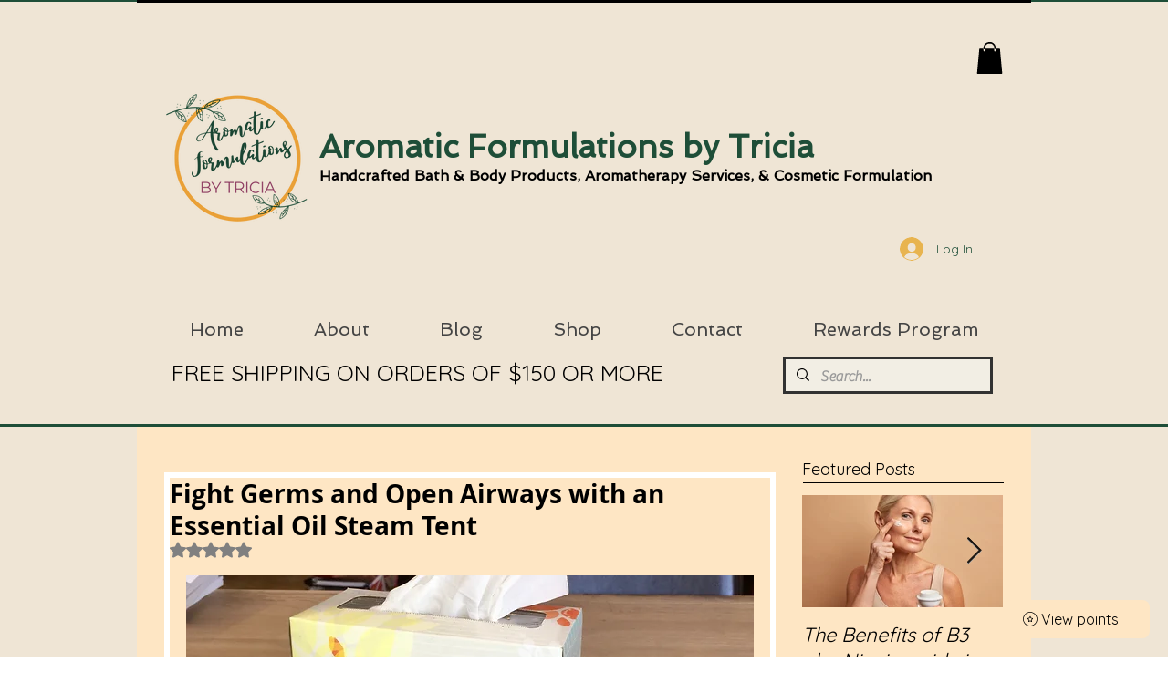

--- FILE ---
content_type: application/javascript
request_url: https://static.parastorage.com/services/editor-elements-library/dist/thunderbolt/rb_wixui.thunderbolt[FacebookLikeBox].c03fc274.bundle.min.js
body_size: 883
content:
!function(e,t){"object"==typeof exports&&"object"==typeof module?module.exports=t(require("react")):"function"==typeof define&&define.amd?define("rb_wixui.thunderbolt[FacebookLikeBox]",["react"],t):"object"==typeof exports?exports["rb_wixui.thunderbolt[FacebookLikeBox]"]=t(require("react")):e["rb_wixui.thunderbolt[FacebookLikeBox]"]=t(e.React)}("undefined"!=typeof self?self:this,function(e){return function(){var t={"Xdf/":function(t){"use strict";t.exports=e},Fe5V:function(e){function t(){return e.exports=t=Object.assign?Object.assign.bind():function(e){for(var t=1;t<arguments.length;t++){var n=arguments[t];for(var o in n)({}).hasOwnProperty.call(n,o)&&(e[o]=n[o])}return e},e.exports.__esModule=!0,e.exports.default=e.exports,t.apply(null,arguments)}e.exports=t,e.exports.__esModule=!0,e.exports.default=e.exports}},n={};function o(e){var r=n[e];if(void 0!==r)return r.exports;var a=n[e]={exports:{}};return t[e](a,a.exports,o),a.exports}o.n=function(e){var t=e&&e.__esModule?function(){return e.default}:function(){return e};return o.d(t,{a:t}),t},o.d=function(e,t){for(var n in t)o.o(t,n)&&!o.o(e,n)&&Object.defineProperty(e,n,{enumerable:!0,get:t[n]})},o.o=function(e,t){return Object.prototype.hasOwnProperty.call(e,t)},o.r=function(e){"undefined"!=typeof Symbol&&Symbol.toStringTag&&Object.defineProperty(e,Symbol.toStringTag,{value:"Module"}),Object.defineProperty(e,"__esModule",{value:!0})};var r={};return function(){"use strict";o.r(r),o.d(r,{components:function(){return y}});var e=o("Fe5V"),t=o.n(e),n=o("Xdf/");function a(e){var t,n,o="";if("string"==typeof e||"number"==typeof e)o+=e;else if("object"==typeof e)if(Array.isArray(e))for(t=0;t<e.length;t++)e[t]&&(n=a(e[t]))&&(o&&(o+=" "),o+=n);else for(t in e)e[t]&&(o&&(o+=" "),o+=t);return o}var i=function(){for(var e,t,n=0,o="";n<arguments.length;)(e=arguments[n++])&&(t=a(e))&&(o&&(o+=" "),o+=t);return o};const s=e=>Object.entries(e).reduce((e,[t,n])=>(t.includes("data-")&&(e[t]=n),e),{});const c="fb-page-element";function u(){return window.FB}var d={name:"facebook",loader:e=>Boolean(u())?Promise.resolve(u()):new Promise(t=>{const n=window.fbAsyncInit;window.fbAsyncInit=()=>{n&&n(),t(u())};const o=window.document.createDocumentFragment();o.appendChild(function(){const e=document.createElement("div");return e.id="fb-root",e.style.display="none",e}()),o.appendChild(function(e){let{language:t,appId:n,version:o}=e;const r=window.document.createElement("script");return r.defer=!0,r.async=!0,r.crossOrigin="anonymous",r.src="//connect.facebook.net/"+t+"/sdk.js#xfbml=1&appId="+n+"&version="+o,r}(e)),window.document.body.insertBefore(o,window.document.body.firstChild)})};const l=function(e){return void 0===e&&(e="en_US"),function(e){window.loadScriptPromises=window.loadScriptPromises||{};for(var t=arguments.length,n=new Array(t>1?t-1:0),o=1;o<t;o++)n[o-1]=arguments[o];const r=window.loadScriptPromises[e.name]?window.loadScriptPromises[e.name]:e.loader(...n);return window.loadScriptPromises[e.name]=r,r}(d,{language:e,appId:"304553036307597",version:"v2.4"})};function f(e){return async t=>{if(!t)return;const n=await l(e);n&&n.XFBML&&n.XFBML.parse&&n.XFBML.parse(t)}}const p=e=>e.replace(/([A-Z])/g,e=>`-${e.toLowerCase()}`),m=(((e,t,n=[])=>{e.reduce((e,t)=>({...e,[t]:!0}),{}),n.length})(["isSocialElementsBlocked"],e=>{let{isSocialElementsBlocked:t}=e;return t?"WithConsentWrapper":void 0}),e=>({consentPolicy:e.currentConsentPolicy,openSettingModal:()=>e.openSettingModal([])}));var w="kxyFWi";var b;const y={FacebookLikeBox:{component:e=>{const{id:o,className:r,href:a,currentHeight:u,width:d,showHeader:l,showStream:p,showFaces:m,language:b,isConsentPolicyActive:y,onMouseEnter:v,onMouseLeave:g}=e,h=(e=>{let{language:t}=e;return(0,n.useCallback)(f(t),[t])})({language:b}),x=((e,t)=>e?{}:t)(y,{id:o,className:i(w,r),...s(e)});return n.createElement("div",t()({},x,{key:a,onMouseEnter:v,onMouseLeave:g,ref:h}),n.createElement("div",{className:"fb-page","data-href":a,"data-width":d,"data-height":u,"data-show-posts":p,"data-hide-cover":!l,"data-show-facepile":m,"data-adapt-container-width":!0,"data-testid":c}))},controller:(b=e=>{let{stateValues:t,mapperProps:n}=e;return{...n,...m(t)}},{useComponentProps:(e,t,n)=>{const o=(e=>({...e,updateStyles:t=>{const n=Object.entries(t).reduce((e,[t,n])=>{return{...e,[(o=t,o.startsWith("--")?t:p(t))]:void 0===n?null:n};var o},{});e.updateStyles(n)}}))(n);return b({mapperProps:e,stateValues:t,controllerUtils:o})}})}}}(),r}()});
//# sourceMappingURL=https://static.parastorage.com/services/editor-elements-library/dist/thunderbolt/rb_wixui.thunderbolt[FacebookLikeBox].c03fc274.bundle.min.js.map

--- FILE ---
content_type: application/javascript
request_url: https://static.parastorage.com/services/editor-elements-library/dist/thunderbolt/rb_wixui.thunderbolt[WFacebookComment].87038b64.bundle.min.js
body_size: 1207
content:
!function(e,t){"object"==typeof exports&&"object"==typeof module?module.exports=t(require("react")):"function"==typeof define&&define.amd?define("rb_wixui.thunderbolt[WFacebookComment]",["react"],t):"object"==typeof exports?exports["rb_wixui.thunderbolt[WFacebookComment]"]=t(require("react")):e["rb_wixui.thunderbolt[WFacebookComment]"]=t(e.React)}("undefined"!=typeof self?self:this,function(e){return function(){var t={"Xdf/":function(t){"use strict";t.exports=e},Fe5V:function(e){function t(){return e.exports=t=Object.assign?Object.assign.bind():function(e){for(var t=1;t<arguments.length;t++){var r=arguments[t];for(var n in r)({}).hasOwnProperty.call(r,n)&&(e[n]=r[n])}return e},e.exports.__esModule=!0,e.exports.default=e.exports,t.apply(null,arguments)}e.exports=t,e.exports.__esModule=!0,e.exports.default=e.exports}},r={};function n(e){var o=r[e];if(void 0!==o)return o.exports;var a=r[e]={exports:{}};return t[e](a,a.exports,n),a.exports}n.n=function(e){var t=e&&e.__esModule?function(){return e.default}:function(){return e};return n.d(t,{a:t}),t},n.d=function(e,t){for(var r in t)n.o(t,r)&&!n.o(e,r)&&Object.defineProperty(e,r,{enumerable:!0,get:t[r]})},n.o=function(e,t){return Object.prototype.hasOwnProperty.call(e,t)},n.r=function(e){"undefined"!=typeof Symbol&&Symbol.toStringTag&&Object.defineProperty(e,Symbol.toStringTag,{value:"Module"}),Object.defineProperty(e,"__esModule",{value:!0})};var o={};return function(){"use strict";n.r(o),n.d(o,{components:function(){return w}});var e=n("Fe5V"),t=n.n(e),r=n("Xdf/");function a(e){var t,r,n="";if("string"==typeof e||"number"==typeof e)n+=e;else if("object"==typeof e)if(Array.isArray(e))for(t=0;t<e.length;t++)e[t]&&(r=a(e[t]))&&(n&&(n+=" "),n+=r);else for(t in e)e[t]&&(n&&(n+=" "),n+=t);return n}var s=function(){for(var e,t,r=0,n="";r<arguments.length;)(e=arguments[r++])&&(t=a(e))&&(n&&(n+=" "),n+=t);return n};const i=e=>Object.entries(e).reduce((e,[t,r])=>(t.includes("data-")&&(e[t]=r),e),{});function c(){return window.FB}var l={name:"facebook",loader:e=>Boolean(c())?Promise.resolve(c()):new Promise(t=>{const r=window.fbAsyncInit;window.fbAsyncInit=()=>{r&&r(),t(c())};const n=window.document.createDocumentFragment();n.appendChild(function(){const e=document.createElement("div");return e.id="fb-root",e.style.display="none",e}()),n.appendChild(function(e){let{language:t,appId:r,version:n}=e;const o=window.document.createElement("script");return o.defer=!0,o.async=!0,o.crossOrigin="anonymous",o.src="//connect.facebook.net/"+t+"/sdk.js#xfbml=1&appId="+r+"&version="+n,o}(e)),window.document.body.insertBefore(n,window.document.body.firstChild)})};const u=function(e){return void 0===e&&(e="en_US"),function(e){window.loadScriptPromises=window.loadScriptPromises||{};for(var t=arguments.length,r=new Array(t>1?t-1:0),n=1;n<t;n++)r[n-1]=arguments[n];const o=window.loadScriptPromises[e.name]?window.loadScriptPromises[e.name]:e.loader(...r);return window.loadScriptPromises[e.name]=o,o}(l,{language:e,appId:"304553036307597",version:"v2.4"})};function d(e){return async t=>{if(!t)return;const r=await u(e);r&&r.XFBML&&r.XFBML.parse&&r.XFBML.parse(t)}}const p=e=>e.replace(/([A-Z])/g,e=>`-${e.toLowerCase()}`),f=(((e,t,r=[])=>{e.reduce((e,t)=>({...e,[t]:!0}),{}),r.length})(["isSocialElementsBlocked"],e=>{let{isSocialElementsBlocked:t}=e;return t?"WithConsentWrapper":void 0}),e=>({consentPolicy:e.currentConsentPolicy,openSettingModal:()=>e.openSettingModal([])}));var m="ia81Ux";var b;const w={WFacebookComment:{component:e=>{const{id:n,className:o,colorScheme:a,language:c,numPosts:l,width:u,socialUrl:p="",isConsentPolicyActive:f,onMouseEnter:b,onMouseLeave:w}=e,h=(e=>{let{language:t,colorScheme:n,socialUrl:o,numPosts:a,width:s}=e;return(0,r.useCallback)(d(t),[n,o,t,a,s])})({colorScheme:a,socialUrl:p,language:c,numPosts:l,width:u}),v=((e,t)=>e?{}:t)(f,{id:n,className:s(o,m),...i(e)});return r.createElement("div",t()({},v,{ref:h,onMouseEnter:b,onMouseLeave:w}),r.createElement("div",{className:"fb-comments","data-href":p,"data-width":u,"data-numposts":l,"data-colorscheme":a,"data-mobile":"false"}))},controller:(b=e=>{let{stateValues:t,mapperProps:r}=e;const{urlFormat:n,externalBaseUrl:o,isHttpsEnabled:a,...s}=r,{pageId:i,relativeUrl:c,currentUrlWithQueryParams:l}=t,u=(({urlFormat:e,isMasterPage:t,pageId:r,relativeUrl:n,externalBaseUrl:o,isHttpsEnabled:a,currentUrl:s})=>{if("hashBang"===e){const[,e,...s]=n.split("/"),i=s.length?`/${s.join("/")}`:"",c=o.replace("wixsite.com","wix.com"),l=new URL(`${c}`);return l.protocol=a?"https:":"http:",(!t&&e||!r)&&(l.hash=`!${e}/${r}${i}`),l.toString()}const i=new URL(s);return i.protocol=a?"https:":"http:",i.search="",i.hash="",i.toString().replace(/\/$/,"")})({urlFormat:n,isMasterPage:!1,pageId:i,relativeUrl:c,externalBaseUrl:o,isHttpsEnabled:a,currentUrl:l});return{...s,socialUrl:u,...f(t)}},{useComponentProps:(e,t,r)=>{const n=(e=>({...e,updateStyles:t=>{const r=Object.entries(t).reduce((e,[t,r])=>{return{...e,[(n=t,n.startsWith("--")?t:p(t))]:void 0===r?null:r};var n},{});e.updateStyles(r)}}))(r);return b({mapperProps:e,stateValues:t,controllerUtils:n})}})}}}(),o}()});
//# sourceMappingURL=https://static.parastorage.com/services/editor-elements-library/dist/thunderbolt/rb_wixui.thunderbolt[WFacebookComment].87038b64.bundle.min.js.map

--- FILE ---
content_type: application/javascript
request_url: https://static.parastorage.com/services/editor-elements-library/dist/thunderbolt/rb_wixui.thunderbolt[FacebookShare].7b641853.bundle.min.js
body_size: 433
content:
!function(e,t){"object"==typeof exports&&"object"==typeof module?module.exports=t(require("react")):"function"==typeof define&&define.amd?define("rb_wixui.thunderbolt[FacebookShare]",["react"],t):"object"==typeof exports?exports["rb_wixui.thunderbolt[FacebookShare]"]=t(require("react")):e["rb_wixui.thunderbolt[FacebookShare]"]=t(e.React)}("undefined"!=typeof self?self:this,function(e){return function(){var t={"Xdf/":function(t){"use strict";t.exports=e},Fe5V:function(e){function t(){return e.exports=t=Object.assign?Object.assign.bind():function(e){for(var t=1;t<arguments.length;t++){var r=arguments[t];for(var o in r)({}).hasOwnProperty.call(r,o)&&(e[o]=r[o])}return e},e.exports.__esModule=!0,e.exports.default=e.exports,t.apply(null,arguments)}e.exports=t,e.exports.__esModule=!0,e.exports.default=e.exports}},r={};function o(e){var n=r[e];if(void 0!==n)return n.exports;var a=r[e]={exports:{}};return t[e](a,a.exports,o),a.exports}o.n=function(e){var t=e&&e.__esModule?function(){return e.default}:function(){return e};return o.d(t,{a:t}),t},o.d=function(e,t){for(var r in t)o.o(t,r)&&!o.o(e,r)&&Object.defineProperty(e,r,{enumerable:!0,get:t[r]})},o.o=function(e,t){return Object.prototype.hasOwnProperty.call(e,t)},o.r=function(e){"undefined"!=typeof Symbol&&Symbol.toStringTag&&Object.defineProperty(e,Symbol.toStringTag,{value:"Module"}),Object.defineProperty(e,"__esModule",{value:!0})};var n={};return function(){"use strict";o.r(n),o.d(n,{components:function(){return p}});var e=o("Fe5V"),t=o.n(e),r=o("Xdf/");var a="Gl6_8s",s="jhMkvw",l="Fnc9Ip",c="e9pnNF";const i=e=>e.replace(/([A-Z])/g,e=>`-${e.toLowerCase()}`);var u;const p={FacebookShare:{component:e=>{const{id:o,label:n="Share",socialUrl:i,className:u}=e;return r.createElement("div",t()({id:o},(e=>Object.entries(e).reduce((e,[t,r])=>(t.includes("data-")&&(e[t]=r),e),{}))(e),{className:u}),r.createElement("button",{title:n,"aria-label":n,className:a,tabIndex:0,onClick:()=>{window.open("http://www.facebook.com/sharer.php?u="+encodeURIComponent(i),"wix_share_to_facebook","width = 635, height = 346")}},r.createElement("div",{className:s,tabIndex:-1},r.createElement("span",{className:l}),r.createElement("span",{className:c},n))))},controller:(u=e=>{let{stateValues:t,mapperProps:r}=e;const{urlFormat:o,isMasterPage:n,externalBaseUrl:a,isHttpsEnabled:s,...l}=r,{pageId:c,relativeUrl:i,currentUrlWithQueryParams:u}=t,p=(({urlFormat:e,isMasterPage:t,pageId:r,relativeUrl:o,externalBaseUrl:n,isHttpsEnabled:a,currentUrl:s})=>{if("hashBang"===e){const[,e,...s]=o.split("/"),l=s.length?`/${s.join("/")}`:"",c=n.replace("wixsite.com","wix.com"),i=new URL(`${c}`);return i.protocol=a?"https:":"http:",(!t&&e||!r)&&(i.hash=`!${e}/${r}${l}`),i.toString()}const l=new URL(s);return l.protocol=a?"https:":"http:",l.search="",l.hash="",l.toString().replace(/\/$/,"")})({urlFormat:o,isMasterPage:n,pageId:c,relativeUrl:i,externalBaseUrl:a,isHttpsEnabled:s,currentUrl:n?a:u});return{...l,socialUrl:p}},{useComponentProps:(e,t,r)=>{const o=(e=>({...e,updateStyles:t=>{const r=Object.entries(t).reduce((e,[t,r])=>{return{...e,[(o=t,o.startsWith("--")?t:i(t))]:void 0===r?null:r};var o},{});e.updateStyles(r)}}))(r);return u({mapperProps:e,stateValues:t,controllerUtils:o})}})}}}(),n}()});
//# sourceMappingURL=https://static.parastorage.com/services/editor-elements-library/dist/thunderbolt/rb_wixui.thunderbolt[FacebookShare].7b641853.bundle.min.js.map